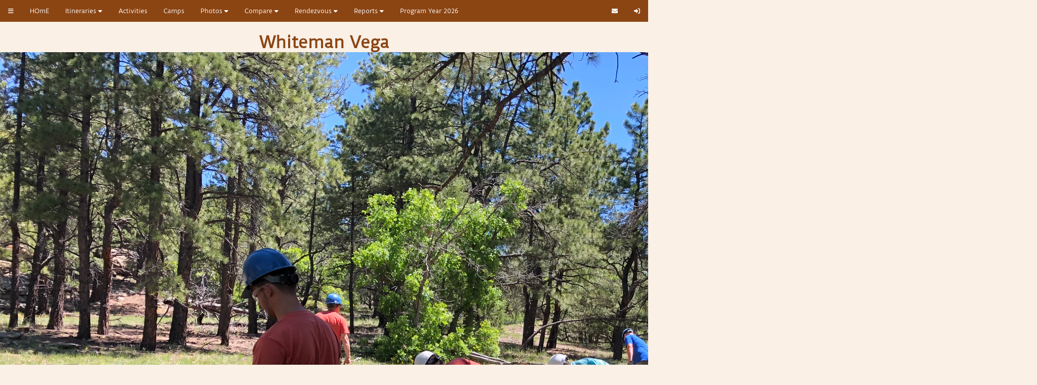

--- FILE ---
content_type: text/html
request_url: http://www.philsearch.org/index.asp?cmd=photo&loc=Whiteman%20Vega&id=1906
body_size: 7648
content:
<!DOCTYPE html>
<html>
<head>
<link rel="stylesheet" type="text/css" href="philsearch2.css">
<link rel="stylesheet" type="text/css" href="divtable.css">
<link rel="icon" type="image/png" href="http://philsearch.org/images/ps.png">
<link rel="stylesheet" href="styles.css">
<!-- <script defer src="script.js"></script> -->
<script
  src="https://code.jquery.com/jquery-3.6.0.slim.min.js"
  integrity="sha256-u7e5khyithlIdTpu22PHhENmPcRdFiHRjhAuHcs05RI="
  crossorigin="anonymous"
>
</script>
<script defer src="./js/chosen/chosen.jquery.min.js"></script>
<link href="./js/chosen/chosen.min.css" rel="stylesheet" type="text/css" />
<script defer src="./js/scripts.js"></script>
<script src="https://kit.fontawesome.com/0f38d54d33.js" crossorigin="anonymous"></script>

<link href="./lightbox/css/lightbox.css" rel="stylesheet" />

<title>PhilSearch</title>

<script>

/* established functions */

function sortSelect(obj) {
	var o = new Array();
	for (var i=0; i<obj.options.length; i++) {
		o[o.length] = new Option( obj.options[i].text, obj.options[i].value, obj.options[i].defaultSelected, obj.options[i].selected) ;
		}
	if (o.length==0) { return; }
	o = o.sort( 
		function(a,b) { 
			if ((a.text+"") < (b.text+"")) { return -1; }
			if ((a.text+"") > (b.text+"")) { return 1; }
			return 0;
			} 
		);

	for (var i=0; i<o.length; i++) {
		obj.options[i] = new Option(o[i].text, o[i].value, o[i].defaultSelected, o[i].selected);
		}
	}
	
function move_item(from, to)
{
  var f;
  var SI; /* selected Index */
  if(from.options.length>0)
  {
    for(i=0;i<from.length;i++)
    {
      if(from.options[i].selected)
      {
        SI=from.selectedIndex;
        f=from.options[SI].index;
        to.options[to.length]=new Option(from.options[SI].text,from.options[SI].value);
        from.options[f]=null;
        i--; /* make the loop go through them all */
      }
    }
  }
  sortSelect(to)
}
function force_select(from)
{
  for (i=0;i<from.length;i++)
  {
    from.options[i].selected=true;
  }
}
function force_sel(from)
{
  for (i=0;i<from.length;i++)
  {
    from.options[i].selected=true;
  }
}
function fsel(from)
{
  for (i=0;i<from.length;i++)
  {
    from.options[i].selected=true;
  }
}
function SelRow(a,b,c) {
	var r
	r=fsel(a);
	r=fsel(b);
	r=fsel(c);
} 
function force_deselect(from)
{
  for (i=0;i<from.length;i++)
  {
    from.options[i].selected=false;
  }
}
</script>
<script>
	// Routine to make WFI more amusing

	// Update the text down every  second
	var x = setInterval(function() {
		
	// Output the result in an element with id="demo"
	document.getElementById("WFINOTE").innerHTML = "<h2>...Almost there...</h2>";
	  
	}, 5000);
</script>
</head>

<body>


<div class="navbar">
  <div class="dropdown">
    <button class="dropbtn"> 
      <i class="fa fa-bars"></i>
    </button>
	<div class="dropdown-content">
      <a href="http://www.philsearch.org/Index.asp?cmd=home&filter=news">News</a>
      <a href="http://www.philsearch.org/Index.asp?cmd=home&filter=changes">Changes</a>
      <a href="http://www.philsearch.org/Index.asp?cmd=home&filter=recent">Suggestions</a>
      <a href="http://www.philsearch.org/Index.asp?cmd=home&filter=problems">Problems</a>

      <a href="http://www.philsearch.org/Index.asp?cmd=home&filter=Files">Documents</a>
      <a href="http://www.philsearch.org/Index.asp?cmd=home&filter=contributors">Contributors</a>
      <a href="http://www.philsearch.org/Index.asp?cmd=home&filter=statistics">Statistics</a>

    </div>
  </div> 
  <a href="Index.asp?cmd=home">HOmE</a>
  <div class="dropdown">
    <button class="dropbtn">Itineraries
      <i class="fa fa-caret-down"></i>
    </button>
    <div class="dropdown-content">
      <a href="Index.asp?cmd=LT10">Search by Campsite, Program or Difficulty</a>
	  <a href="index.asp?cmd=KEYSEARCH">Search using a shared key</a>
<a href="index.asp?cmd=quickview">2026 Itineraries by the numbers</a><a href="index.asp?WFI=YES&cmd=glance">2026 Itineraries at a glance</a><a href="index.asp?WFI=YES&cmd=XTREKS">2026 Itinerary Summary</a><a href="index.asp?cmd=programs">2026 Programs by Itinerary</a>
      <a href="index.asp?cmd=register">Register itinerary for Rendezvous</a>   
	  <a href="Index.asp?cmd=vtourmenu">Virtual Tour</a> 
      <a href="Index.asp?cmd=fantasy">Trek Editor</a>
    </div>
  </div>
  <a href="Index.asp?cmd=activitylist">Activities</a>
  <a href="Index.asp?cmd=camplist">Camps</a>
  <div class="dropdown"> 
    <button class="dropbtn">Photos
      <i class="fa fa-caret-down"></i>
    </button>
    <div class="dropdown-content">
    <a href="Index.Asp?cmd=album">Photo Albums</a>
    <a href="Index.asp?cmd=photos&WFI=YES">Entire Photo Library</a>
    <a href="Index.asp?cmd=allphotoneeds&WFI=YES">Photos needed</a>

	</div>
  </div> 
  <div class="dropdown"> 
    <button class="dropbtn">Compare
      <i class="fa fa-caret-down"></i>
    </button>
    <div class="dropdown-content">
<a href="http://www.philsearch.org/Index.asp?cmd=compare">Summary of differences 2026 vs 2025</a>
      <a href="http://www.philsearch.org/Index.asp?cmd=compare&filter=flex">Compare one Itinerary to any itinerary</a>
      <a href="http://www.philsearch.org/Index.asp?cmd=compare&filter=comp">Compare one itinerary to all itineraries</a>
     <hr> 
	  <a href="http://www.philsearch.org/Index.asp?cmd=compare&filter=AAcomp">Compare Custom Trek to all itineraries</a>
 
    </div>
  </div>
  <div class="dropdown">
    <button class="dropbtn">Rendezvous
		<i class="fa fa-caret-down"></i>
	  </button>
	  <div class="dropdown-content">
	  <a href="http://www.philsearch.org/index.asp?cmd=register">Register itinerary for Rendezvous</a>   
  	  <a href="http://www.philsearch.org/index.asp?cmd=r3">Rendezvous Report</a>	
	  </div>
  </div>
  <div class="dropdown"> 
    <button class="dropbtn">Reports
      <i class="fa fa-caret-down"></i>
    </button>
    <div class="dropdown-content">
	<a href="http://www.philsearch.org/index.asp?cmd=PROGRAMS">Interactive Activity Grid</a>	 
    <a href="http://www.philsearch.org/index.asp?cmd=campgrid&filter=active">Interactive Campsite Grid</a> 
	<a href="http://www.philsearch.org/index.asp?cmd=activitydiffs">Activity Changes</a>	 
    <a href="http://www.philsearch.org/index.asp?cmd=campdiffs">Campsite Changes</a> 
<a href="index.asp?cmd=XCAMPS">Campsite consistancy</a><a href="index.asp?cmd=XPROGRAMS&FILTER=ACTIVE">Activity Consistancy</a>  	

</div>     
  </div>
<a href="http://www.philsearch.org/Index.asp?cmd=selectyear">Program Year 2026</a>  

  <div class="navbar-right">
    <a href="mailto:webmaster@PhilSearch.org?subject=Web Site Comment"><i class="fa-solid fa-envelope" title="Email Admin"></i></a>
    
<a href="http://www.philsearch.org/Index.asp?cmd=login"><i class="fa-solid fa-right-to-bracket" title="Sign In"></i></a>  
  </div>
</div>
<br><Center><h1>Whiteman Vega</h1></center><center><a href="index.asp?cmd=campsite&id=125"><img style="max-width:2048px; max-height:2048px;" src="philsearchphotos/images/Photo Jun 21, 12 43 26 PM.jpg"></a><br><br><font size="1">Photo Credit Jamie Barnes`; 2019; Troop 858, St Peters, MO; Expedition 617-T1; Trek 23</center> 
<script src="./lightbox/js/lightbox.js"></script>
<!-- Script to set chosen select box width-->
<script type="text/javascript">
	$(document).ready(function(){
	 $('select.LT10').chosen({ width:'80%' });
	});
	</script>
</body>   
</html>    
